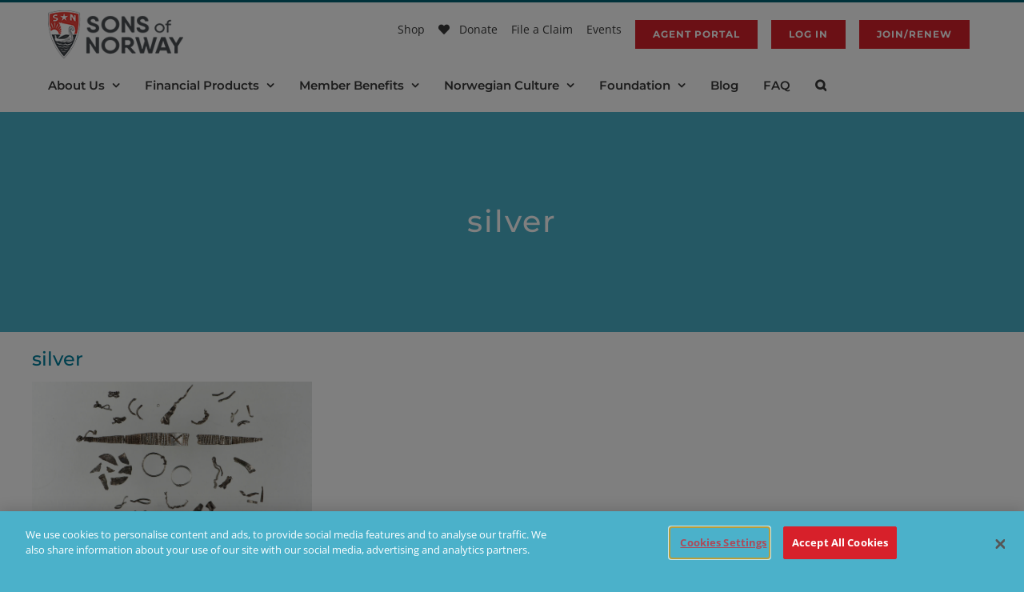

--- FILE ---
content_type: text/html; charset=utf-8
request_url: https://www.google.com/recaptcha/api2/anchor?ar=1&k=6LeUESIrAAAAALCaRtbSocJrpO4c8omKw2tgg5xr&co=aHR0cHM6Ly93d3cuc29mbi5jb206NDQz&hl=en&v=PoyoqOPhxBO7pBk68S4YbpHZ&size=invisible&anchor-ms=20000&execute-ms=30000&cb=c2jhttagp95x
body_size: 48731
content:
<!DOCTYPE HTML><html dir="ltr" lang="en"><head><meta http-equiv="Content-Type" content="text/html; charset=UTF-8">
<meta http-equiv="X-UA-Compatible" content="IE=edge">
<title>reCAPTCHA</title>
<style type="text/css">
/* cyrillic-ext */
@font-face {
  font-family: 'Roboto';
  font-style: normal;
  font-weight: 400;
  font-stretch: 100%;
  src: url(//fonts.gstatic.com/s/roboto/v48/KFO7CnqEu92Fr1ME7kSn66aGLdTylUAMa3GUBHMdazTgWw.woff2) format('woff2');
  unicode-range: U+0460-052F, U+1C80-1C8A, U+20B4, U+2DE0-2DFF, U+A640-A69F, U+FE2E-FE2F;
}
/* cyrillic */
@font-face {
  font-family: 'Roboto';
  font-style: normal;
  font-weight: 400;
  font-stretch: 100%;
  src: url(//fonts.gstatic.com/s/roboto/v48/KFO7CnqEu92Fr1ME7kSn66aGLdTylUAMa3iUBHMdazTgWw.woff2) format('woff2');
  unicode-range: U+0301, U+0400-045F, U+0490-0491, U+04B0-04B1, U+2116;
}
/* greek-ext */
@font-face {
  font-family: 'Roboto';
  font-style: normal;
  font-weight: 400;
  font-stretch: 100%;
  src: url(//fonts.gstatic.com/s/roboto/v48/KFO7CnqEu92Fr1ME7kSn66aGLdTylUAMa3CUBHMdazTgWw.woff2) format('woff2');
  unicode-range: U+1F00-1FFF;
}
/* greek */
@font-face {
  font-family: 'Roboto';
  font-style: normal;
  font-weight: 400;
  font-stretch: 100%;
  src: url(//fonts.gstatic.com/s/roboto/v48/KFO7CnqEu92Fr1ME7kSn66aGLdTylUAMa3-UBHMdazTgWw.woff2) format('woff2');
  unicode-range: U+0370-0377, U+037A-037F, U+0384-038A, U+038C, U+038E-03A1, U+03A3-03FF;
}
/* math */
@font-face {
  font-family: 'Roboto';
  font-style: normal;
  font-weight: 400;
  font-stretch: 100%;
  src: url(//fonts.gstatic.com/s/roboto/v48/KFO7CnqEu92Fr1ME7kSn66aGLdTylUAMawCUBHMdazTgWw.woff2) format('woff2');
  unicode-range: U+0302-0303, U+0305, U+0307-0308, U+0310, U+0312, U+0315, U+031A, U+0326-0327, U+032C, U+032F-0330, U+0332-0333, U+0338, U+033A, U+0346, U+034D, U+0391-03A1, U+03A3-03A9, U+03B1-03C9, U+03D1, U+03D5-03D6, U+03F0-03F1, U+03F4-03F5, U+2016-2017, U+2034-2038, U+203C, U+2040, U+2043, U+2047, U+2050, U+2057, U+205F, U+2070-2071, U+2074-208E, U+2090-209C, U+20D0-20DC, U+20E1, U+20E5-20EF, U+2100-2112, U+2114-2115, U+2117-2121, U+2123-214F, U+2190, U+2192, U+2194-21AE, U+21B0-21E5, U+21F1-21F2, U+21F4-2211, U+2213-2214, U+2216-22FF, U+2308-230B, U+2310, U+2319, U+231C-2321, U+2336-237A, U+237C, U+2395, U+239B-23B7, U+23D0, U+23DC-23E1, U+2474-2475, U+25AF, U+25B3, U+25B7, U+25BD, U+25C1, U+25CA, U+25CC, U+25FB, U+266D-266F, U+27C0-27FF, U+2900-2AFF, U+2B0E-2B11, U+2B30-2B4C, U+2BFE, U+3030, U+FF5B, U+FF5D, U+1D400-1D7FF, U+1EE00-1EEFF;
}
/* symbols */
@font-face {
  font-family: 'Roboto';
  font-style: normal;
  font-weight: 400;
  font-stretch: 100%;
  src: url(//fonts.gstatic.com/s/roboto/v48/KFO7CnqEu92Fr1ME7kSn66aGLdTylUAMaxKUBHMdazTgWw.woff2) format('woff2');
  unicode-range: U+0001-000C, U+000E-001F, U+007F-009F, U+20DD-20E0, U+20E2-20E4, U+2150-218F, U+2190, U+2192, U+2194-2199, U+21AF, U+21E6-21F0, U+21F3, U+2218-2219, U+2299, U+22C4-22C6, U+2300-243F, U+2440-244A, U+2460-24FF, U+25A0-27BF, U+2800-28FF, U+2921-2922, U+2981, U+29BF, U+29EB, U+2B00-2BFF, U+4DC0-4DFF, U+FFF9-FFFB, U+10140-1018E, U+10190-1019C, U+101A0, U+101D0-101FD, U+102E0-102FB, U+10E60-10E7E, U+1D2C0-1D2D3, U+1D2E0-1D37F, U+1F000-1F0FF, U+1F100-1F1AD, U+1F1E6-1F1FF, U+1F30D-1F30F, U+1F315, U+1F31C, U+1F31E, U+1F320-1F32C, U+1F336, U+1F378, U+1F37D, U+1F382, U+1F393-1F39F, U+1F3A7-1F3A8, U+1F3AC-1F3AF, U+1F3C2, U+1F3C4-1F3C6, U+1F3CA-1F3CE, U+1F3D4-1F3E0, U+1F3ED, U+1F3F1-1F3F3, U+1F3F5-1F3F7, U+1F408, U+1F415, U+1F41F, U+1F426, U+1F43F, U+1F441-1F442, U+1F444, U+1F446-1F449, U+1F44C-1F44E, U+1F453, U+1F46A, U+1F47D, U+1F4A3, U+1F4B0, U+1F4B3, U+1F4B9, U+1F4BB, U+1F4BF, U+1F4C8-1F4CB, U+1F4D6, U+1F4DA, U+1F4DF, U+1F4E3-1F4E6, U+1F4EA-1F4ED, U+1F4F7, U+1F4F9-1F4FB, U+1F4FD-1F4FE, U+1F503, U+1F507-1F50B, U+1F50D, U+1F512-1F513, U+1F53E-1F54A, U+1F54F-1F5FA, U+1F610, U+1F650-1F67F, U+1F687, U+1F68D, U+1F691, U+1F694, U+1F698, U+1F6AD, U+1F6B2, U+1F6B9-1F6BA, U+1F6BC, U+1F6C6-1F6CF, U+1F6D3-1F6D7, U+1F6E0-1F6EA, U+1F6F0-1F6F3, U+1F6F7-1F6FC, U+1F700-1F7FF, U+1F800-1F80B, U+1F810-1F847, U+1F850-1F859, U+1F860-1F887, U+1F890-1F8AD, U+1F8B0-1F8BB, U+1F8C0-1F8C1, U+1F900-1F90B, U+1F93B, U+1F946, U+1F984, U+1F996, U+1F9E9, U+1FA00-1FA6F, U+1FA70-1FA7C, U+1FA80-1FA89, U+1FA8F-1FAC6, U+1FACE-1FADC, U+1FADF-1FAE9, U+1FAF0-1FAF8, U+1FB00-1FBFF;
}
/* vietnamese */
@font-face {
  font-family: 'Roboto';
  font-style: normal;
  font-weight: 400;
  font-stretch: 100%;
  src: url(//fonts.gstatic.com/s/roboto/v48/KFO7CnqEu92Fr1ME7kSn66aGLdTylUAMa3OUBHMdazTgWw.woff2) format('woff2');
  unicode-range: U+0102-0103, U+0110-0111, U+0128-0129, U+0168-0169, U+01A0-01A1, U+01AF-01B0, U+0300-0301, U+0303-0304, U+0308-0309, U+0323, U+0329, U+1EA0-1EF9, U+20AB;
}
/* latin-ext */
@font-face {
  font-family: 'Roboto';
  font-style: normal;
  font-weight: 400;
  font-stretch: 100%;
  src: url(//fonts.gstatic.com/s/roboto/v48/KFO7CnqEu92Fr1ME7kSn66aGLdTylUAMa3KUBHMdazTgWw.woff2) format('woff2');
  unicode-range: U+0100-02BA, U+02BD-02C5, U+02C7-02CC, U+02CE-02D7, U+02DD-02FF, U+0304, U+0308, U+0329, U+1D00-1DBF, U+1E00-1E9F, U+1EF2-1EFF, U+2020, U+20A0-20AB, U+20AD-20C0, U+2113, U+2C60-2C7F, U+A720-A7FF;
}
/* latin */
@font-face {
  font-family: 'Roboto';
  font-style: normal;
  font-weight: 400;
  font-stretch: 100%;
  src: url(//fonts.gstatic.com/s/roboto/v48/KFO7CnqEu92Fr1ME7kSn66aGLdTylUAMa3yUBHMdazQ.woff2) format('woff2');
  unicode-range: U+0000-00FF, U+0131, U+0152-0153, U+02BB-02BC, U+02C6, U+02DA, U+02DC, U+0304, U+0308, U+0329, U+2000-206F, U+20AC, U+2122, U+2191, U+2193, U+2212, U+2215, U+FEFF, U+FFFD;
}
/* cyrillic-ext */
@font-face {
  font-family: 'Roboto';
  font-style: normal;
  font-weight: 500;
  font-stretch: 100%;
  src: url(//fonts.gstatic.com/s/roboto/v48/KFO7CnqEu92Fr1ME7kSn66aGLdTylUAMa3GUBHMdazTgWw.woff2) format('woff2');
  unicode-range: U+0460-052F, U+1C80-1C8A, U+20B4, U+2DE0-2DFF, U+A640-A69F, U+FE2E-FE2F;
}
/* cyrillic */
@font-face {
  font-family: 'Roboto';
  font-style: normal;
  font-weight: 500;
  font-stretch: 100%;
  src: url(//fonts.gstatic.com/s/roboto/v48/KFO7CnqEu92Fr1ME7kSn66aGLdTylUAMa3iUBHMdazTgWw.woff2) format('woff2');
  unicode-range: U+0301, U+0400-045F, U+0490-0491, U+04B0-04B1, U+2116;
}
/* greek-ext */
@font-face {
  font-family: 'Roboto';
  font-style: normal;
  font-weight: 500;
  font-stretch: 100%;
  src: url(//fonts.gstatic.com/s/roboto/v48/KFO7CnqEu92Fr1ME7kSn66aGLdTylUAMa3CUBHMdazTgWw.woff2) format('woff2');
  unicode-range: U+1F00-1FFF;
}
/* greek */
@font-face {
  font-family: 'Roboto';
  font-style: normal;
  font-weight: 500;
  font-stretch: 100%;
  src: url(//fonts.gstatic.com/s/roboto/v48/KFO7CnqEu92Fr1ME7kSn66aGLdTylUAMa3-UBHMdazTgWw.woff2) format('woff2');
  unicode-range: U+0370-0377, U+037A-037F, U+0384-038A, U+038C, U+038E-03A1, U+03A3-03FF;
}
/* math */
@font-face {
  font-family: 'Roboto';
  font-style: normal;
  font-weight: 500;
  font-stretch: 100%;
  src: url(//fonts.gstatic.com/s/roboto/v48/KFO7CnqEu92Fr1ME7kSn66aGLdTylUAMawCUBHMdazTgWw.woff2) format('woff2');
  unicode-range: U+0302-0303, U+0305, U+0307-0308, U+0310, U+0312, U+0315, U+031A, U+0326-0327, U+032C, U+032F-0330, U+0332-0333, U+0338, U+033A, U+0346, U+034D, U+0391-03A1, U+03A3-03A9, U+03B1-03C9, U+03D1, U+03D5-03D6, U+03F0-03F1, U+03F4-03F5, U+2016-2017, U+2034-2038, U+203C, U+2040, U+2043, U+2047, U+2050, U+2057, U+205F, U+2070-2071, U+2074-208E, U+2090-209C, U+20D0-20DC, U+20E1, U+20E5-20EF, U+2100-2112, U+2114-2115, U+2117-2121, U+2123-214F, U+2190, U+2192, U+2194-21AE, U+21B0-21E5, U+21F1-21F2, U+21F4-2211, U+2213-2214, U+2216-22FF, U+2308-230B, U+2310, U+2319, U+231C-2321, U+2336-237A, U+237C, U+2395, U+239B-23B7, U+23D0, U+23DC-23E1, U+2474-2475, U+25AF, U+25B3, U+25B7, U+25BD, U+25C1, U+25CA, U+25CC, U+25FB, U+266D-266F, U+27C0-27FF, U+2900-2AFF, U+2B0E-2B11, U+2B30-2B4C, U+2BFE, U+3030, U+FF5B, U+FF5D, U+1D400-1D7FF, U+1EE00-1EEFF;
}
/* symbols */
@font-face {
  font-family: 'Roboto';
  font-style: normal;
  font-weight: 500;
  font-stretch: 100%;
  src: url(//fonts.gstatic.com/s/roboto/v48/KFO7CnqEu92Fr1ME7kSn66aGLdTylUAMaxKUBHMdazTgWw.woff2) format('woff2');
  unicode-range: U+0001-000C, U+000E-001F, U+007F-009F, U+20DD-20E0, U+20E2-20E4, U+2150-218F, U+2190, U+2192, U+2194-2199, U+21AF, U+21E6-21F0, U+21F3, U+2218-2219, U+2299, U+22C4-22C6, U+2300-243F, U+2440-244A, U+2460-24FF, U+25A0-27BF, U+2800-28FF, U+2921-2922, U+2981, U+29BF, U+29EB, U+2B00-2BFF, U+4DC0-4DFF, U+FFF9-FFFB, U+10140-1018E, U+10190-1019C, U+101A0, U+101D0-101FD, U+102E0-102FB, U+10E60-10E7E, U+1D2C0-1D2D3, U+1D2E0-1D37F, U+1F000-1F0FF, U+1F100-1F1AD, U+1F1E6-1F1FF, U+1F30D-1F30F, U+1F315, U+1F31C, U+1F31E, U+1F320-1F32C, U+1F336, U+1F378, U+1F37D, U+1F382, U+1F393-1F39F, U+1F3A7-1F3A8, U+1F3AC-1F3AF, U+1F3C2, U+1F3C4-1F3C6, U+1F3CA-1F3CE, U+1F3D4-1F3E0, U+1F3ED, U+1F3F1-1F3F3, U+1F3F5-1F3F7, U+1F408, U+1F415, U+1F41F, U+1F426, U+1F43F, U+1F441-1F442, U+1F444, U+1F446-1F449, U+1F44C-1F44E, U+1F453, U+1F46A, U+1F47D, U+1F4A3, U+1F4B0, U+1F4B3, U+1F4B9, U+1F4BB, U+1F4BF, U+1F4C8-1F4CB, U+1F4D6, U+1F4DA, U+1F4DF, U+1F4E3-1F4E6, U+1F4EA-1F4ED, U+1F4F7, U+1F4F9-1F4FB, U+1F4FD-1F4FE, U+1F503, U+1F507-1F50B, U+1F50D, U+1F512-1F513, U+1F53E-1F54A, U+1F54F-1F5FA, U+1F610, U+1F650-1F67F, U+1F687, U+1F68D, U+1F691, U+1F694, U+1F698, U+1F6AD, U+1F6B2, U+1F6B9-1F6BA, U+1F6BC, U+1F6C6-1F6CF, U+1F6D3-1F6D7, U+1F6E0-1F6EA, U+1F6F0-1F6F3, U+1F6F7-1F6FC, U+1F700-1F7FF, U+1F800-1F80B, U+1F810-1F847, U+1F850-1F859, U+1F860-1F887, U+1F890-1F8AD, U+1F8B0-1F8BB, U+1F8C0-1F8C1, U+1F900-1F90B, U+1F93B, U+1F946, U+1F984, U+1F996, U+1F9E9, U+1FA00-1FA6F, U+1FA70-1FA7C, U+1FA80-1FA89, U+1FA8F-1FAC6, U+1FACE-1FADC, U+1FADF-1FAE9, U+1FAF0-1FAF8, U+1FB00-1FBFF;
}
/* vietnamese */
@font-face {
  font-family: 'Roboto';
  font-style: normal;
  font-weight: 500;
  font-stretch: 100%;
  src: url(//fonts.gstatic.com/s/roboto/v48/KFO7CnqEu92Fr1ME7kSn66aGLdTylUAMa3OUBHMdazTgWw.woff2) format('woff2');
  unicode-range: U+0102-0103, U+0110-0111, U+0128-0129, U+0168-0169, U+01A0-01A1, U+01AF-01B0, U+0300-0301, U+0303-0304, U+0308-0309, U+0323, U+0329, U+1EA0-1EF9, U+20AB;
}
/* latin-ext */
@font-face {
  font-family: 'Roboto';
  font-style: normal;
  font-weight: 500;
  font-stretch: 100%;
  src: url(//fonts.gstatic.com/s/roboto/v48/KFO7CnqEu92Fr1ME7kSn66aGLdTylUAMa3KUBHMdazTgWw.woff2) format('woff2');
  unicode-range: U+0100-02BA, U+02BD-02C5, U+02C7-02CC, U+02CE-02D7, U+02DD-02FF, U+0304, U+0308, U+0329, U+1D00-1DBF, U+1E00-1E9F, U+1EF2-1EFF, U+2020, U+20A0-20AB, U+20AD-20C0, U+2113, U+2C60-2C7F, U+A720-A7FF;
}
/* latin */
@font-face {
  font-family: 'Roboto';
  font-style: normal;
  font-weight: 500;
  font-stretch: 100%;
  src: url(//fonts.gstatic.com/s/roboto/v48/KFO7CnqEu92Fr1ME7kSn66aGLdTylUAMa3yUBHMdazQ.woff2) format('woff2');
  unicode-range: U+0000-00FF, U+0131, U+0152-0153, U+02BB-02BC, U+02C6, U+02DA, U+02DC, U+0304, U+0308, U+0329, U+2000-206F, U+20AC, U+2122, U+2191, U+2193, U+2212, U+2215, U+FEFF, U+FFFD;
}
/* cyrillic-ext */
@font-face {
  font-family: 'Roboto';
  font-style: normal;
  font-weight: 900;
  font-stretch: 100%;
  src: url(//fonts.gstatic.com/s/roboto/v48/KFO7CnqEu92Fr1ME7kSn66aGLdTylUAMa3GUBHMdazTgWw.woff2) format('woff2');
  unicode-range: U+0460-052F, U+1C80-1C8A, U+20B4, U+2DE0-2DFF, U+A640-A69F, U+FE2E-FE2F;
}
/* cyrillic */
@font-face {
  font-family: 'Roboto';
  font-style: normal;
  font-weight: 900;
  font-stretch: 100%;
  src: url(//fonts.gstatic.com/s/roboto/v48/KFO7CnqEu92Fr1ME7kSn66aGLdTylUAMa3iUBHMdazTgWw.woff2) format('woff2');
  unicode-range: U+0301, U+0400-045F, U+0490-0491, U+04B0-04B1, U+2116;
}
/* greek-ext */
@font-face {
  font-family: 'Roboto';
  font-style: normal;
  font-weight: 900;
  font-stretch: 100%;
  src: url(//fonts.gstatic.com/s/roboto/v48/KFO7CnqEu92Fr1ME7kSn66aGLdTylUAMa3CUBHMdazTgWw.woff2) format('woff2');
  unicode-range: U+1F00-1FFF;
}
/* greek */
@font-face {
  font-family: 'Roboto';
  font-style: normal;
  font-weight: 900;
  font-stretch: 100%;
  src: url(//fonts.gstatic.com/s/roboto/v48/KFO7CnqEu92Fr1ME7kSn66aGLdTylUAMa3-UBHMdazTgWw.woff2) format('woff2');
  unicode-range: U+0370-0377, U+037A-037F, U+0384-038A, U+038C, U+038E-03A1, U+03A3-03FF;
}
/* math */
@font-face {
  font-family: 'Roboto';
  font-style: normal;
  font-weight: 900;
  font-stretch: 100%;
  src: url(//fonts.gstatic.com/s/roboto/v48/KFO7CnqEu92Fr1ME7kSn66aGLdTylUAMawCUBHMdazTgWw.woff2) format('woff2');
  unicode-range: U+0302-0303, U+0305, U+0307-0308, U+0310, U+0312, U+0315, U+031A, U+0326-0327, U+032C, U+032F-0330, U+0332-0333, U+0338, U+033A, U+0346, U+034D, U+0391-03A1, U+03A3-03A9, U+03B1-03C9, U+03D1, U+03D5-03D6, U+03F0-03F1, U+03F4-03F5, U+2016-2017, U+2034-2038, U+203C, U+2040, U+2043, U+2047, U+2050, U+2057, U+205F, U+2070-2071, U+2074-208E, U+2090-209C, U+20D0-20DC, U+20E1, U+20E5-20EF, U+2100-2112, U+2114-2115, U+2117-2121, U+2123-214F, U+2190, U+2192, U+2194-21AE, U+21B0-21E5, U+21F1-21F2, U+21F4-2211, U+2213-2214, U+2216-22FF, U+2308-230B, U+2310, U+2319, U+231C-2321, U+2336-237A, U+237C, U+2395, U+239B-23B7, U+23D0, U+23DC-23E1, U+2474-2475, U+25AF, U+25B3, U+25B7, U+25BD, U+25C1, U+25CA, U+25CC, U+25FB, U+266D-266F, U+27C0-27FF, U+2900-2AFF, U+2B0E-2B11, U+2B30-2B4C, U+2BFE, U+3030, U+FF5B, U+FF5D, U+1D400-1D7FF, U+1EE00-1EEFF;
}
/* symbols */
@font-face {
  font-family: 'Roboto';
  font-style: normal;
  font-weight: 900;
  font-stretch: 100%;
  src: url(//fonts.gstatic.com/s/roboto/v48/KFO7CnqEu92Fr1ME7kSn66aGLdTylUAMaxKUBHMdazTgWw.woff2) format('woff2');
  unicode-range: U+0001-000C, U+000E-001F, U+007F-009F, U+20DD-20E0, U+20E2-20E4, U+2150-218F, U+2190, U+2192, U+2194-2199, U+21AF, U+21E6-21F0, U+21F3, U+2218-2219, U+2299, U+22C4-22C6, U+2300-243F, U+2440-244A, U+2460-24FF, U+25A0-27BF, U+2800-28FF, U+2921-2922, U+2981, U+29BF, U+29EB, U+2B00-2BFF, U+4DC0-4DFF, U+FFF9-FFFB, U+10140-1018E, U+10190-1019C, U+101A0, U+101D0-101FD, U+102E0-102FB, U+10E60-10E7E, U+1D2C0-1D2D3, U+1D2E0-1D37F, U+1F000-1F0FF, U+1F100-1F1AD, U+1F1E6-1F1FF, U+1F30D-1F30F, U+1F315, U+1F31C, U+1F31E, U+1F320-1F32C, U+1F336, U+1F378, U+1F37D, U+1F382, U+1F393-1F39F, U+1F3A7-1F3A8, U+1F3AC-1F3AF, U+1F3C2, U+1F3C4-1F3C6, U+1F3CA-1F3CE, U+1F3D4-1F3E0, U+1F3ED, U+1F3F1-1F3F3, U+1F3F5-1F3F7, U+1F408, U+1F415, U+1F41F, U+1F426, U+1F43F, U+1F441-1F442, U+1F444, U+1F446-1F449, U+1F44C-1F44E, U+1F453, U+1F46A, U+1F47D, U+1F4A3, U+1F4B0, U+1F4B3, U+1F4B9, U+1F4BB, U+1F4BF, U+1F4C8-1F4CB, U+1F4D6, U+1F4DA, U+1F4DF, U+1F4E3-1F4E6, U+1F4EA-1F4ED, U+1F4F7, U+1F4F9-1F4FB, U+1F4FD-1F4FE, U+1F503, U+1F507-1F50B, U+1F50D, U+1F512-1F513, U+1F53E-1F54A, U+1F54F-1F5FA, U+1F610, U+1F650-1F67F, U+1F687, U+1F68D, U+1F691, U+1F694, U+1F698, U+1F6AD, U+1F6B2, U+1F6B9-1F6BA, U+1F6BC, U+1F6C6-1F6CF, U+1F6D3-1F6D7, U+1F6E0-1F6EA, U+1F6F0-1F6F3, U+1F6F7-1F6FC, U+1F700-1F7FF, U+1F800-1F80B, U+1F810-1F847, U+1F850-1F859, U+1F860-1F887, U+1F890-1F8AD, U+1F8B0-1F8BB, U+1F8C0-1F8C1, U+1F900-1F90B, U+1F93B, U+1F946, U+1F984, U+1F996, U+1F9E9, U+1FA00-1FA6F, U+1FA70-1FA7C, U+1FA80-1FA89, U+1FA8F-1FAC6, U+1FACE-1FADC, U+1FADF-1FAE9, U+1FAF0-1FAF8, U+1FB00-1FBFF;
}
/* vietnamese */
@font-face {
  font-family: 'Roboto';
  font-style: normal;
  font-weight: 900;
  font-stretch: 100%;
  src: url(//fonts.gstatic.com/s/roboto/v48/KFO7CnqEu92Fr1ME7kSn66aGLdTylUAMa3OUBHMdazTgWw.woff2) format('woff2');
  unicode-range: U+0102-0103, U+0110-0111, U+0128-0129, U+0168-0169, U+01A0-01A1, U+01AF-01B0, U+0300-0301, U+0303-0304, U+0308-0309, U+0323, U+0329, U+1EA0-1EF9, U+20AB;
}
/* latin-ext */
@font-face {
  font-family: 'Roboto';
  font-style: normal;
  font-weight: 900;
  font-stretch: 100%;
  src: url(//fonts.gstatic.com/s/roboto/v48/KFO7CnqEu92Fr1ME7kSn66aGLdTylUAMa3KUBHMdazTgWw.woff2) format('woff2');
  unicode-range: U+0100-02BA, U+02BD-02C5, U+02C7-02CC, U+02CE-02D7, U+02DD-02FF, U+0304, U+0308, U+0329, U+1D00-1DBF, U+1E00-1E9F, U+1EF2-1EFF, U+2020, U+20A0-20AB, U+20AD-20C0, U+2113, U+2C60-2C7F, U+A720-A7FF;
}
/* latin */
@font-face {
  font-family: 'Roboto';
  font-style: normal;
  font-weight: 900;
  font-stretch: 100%;
  src: url(//fonts.gstatic.com/s/roboto/v48/KFO7CnqEu92Fr1ME7kSn66aGLdTylUAMa3yUBHMdazQ.woff2) format('woff2');
  unicode-range: U+0000-00FF, U+0131, U+0152-0153, U+02BB-02BC, U+02C6, U+02DA, U+02DC, U+0304, U+0308, U+0329, U+2000-206F, U+20AC, U+2122, U+2191, U+2193, U+2212, U+2215, U+FEFF, U+FFFD;
}

</style>
<link rel="stylesheet" type="text/css" href="https://www.gstatic.com/recaptcha/releases/PoyoqOPhxBO7pBk68S4YbpHZ/styles__ltr.css">
<script nonce="U1grY-_Fwa8lKTlfFbH2ew" type="text/javascript">window['__recaptcha_api'] = 'https://www.google.com/recaptcha/api2/';</script>
<script type="text/javascript" src="https://www.gstatic.com/recaptcha/releases/PoyoqOPhxBO7pBk68S4YbpHZ/recaptcha__en.js" nonce="U1grY-_Fwa8lKTlfFbH2ew">
      
    </script></head>
<body><div id="rc-anchor-alert" class="rc-anchor-alert"></div>
<input type="hidden" id="recaptcha-token" value="[base64]">
<script type="text/javascript" nonce="U1grY-_Fwa8lKTlfFbH2ew">
      recaptcha.anchor.Main.init("[\x22ainput\x22,[\x22bgdata\x22,\x22\x22,\[base64]/[base64]/[base64]/[base64]/[base64]/[base64]/KGcoTywyNTMsTy5PKSxVRyhPLEMpKTpnKE8sMjUzLEMpLE8pKSxsKSksTykpfSxieT1mdW5jdGlvbihDLE8sdSxsKXtmb3IobD0odT1SKEMpLDApO08+MDtPLS0pbD1sPDw4fFooQyk7ZyhDLHUsbCl9LFVHPWZ1bmN0aW9uKEMsTyl7Qy5pLmxlbmd0aD4xMDQ/[base64]/[base64]/[base64]/[base64]/[base64]/[base64]/[base64]\\u003d\x22,\[base64]\x22,\[base64]/wrsbw6fDgMKuYgrDrjrCpz7Cj8OGUMO/TcKWGsOYZ8O9AMKaOj9XXAHCusKZD8OQwogPLhIUA8OxwqhgCcO1NcO+OsKlwpvDr8OOwo8gVcOaDyrCoTzDpkHCiWDCvEdmwqUSSUYATMKqwoLDk2fDlgoJw5fCpGXDuMOye8K8wpdpwo/DrMK1wqodwq7ClMKiw5xgw7x2wobDmsOkw5/CkwHDmQrCi8O3cyTCnMK6GsOwwqHCgWzDkcKIw7ZDb8Ksw5QtE8OJRMKPwpYYF8Kew7PDm8OMSijCuErDr0Y8wos0S1tRAQTDuXfCh8OoCy51w5Ecwqxlw6vDq8KCw4caCMK+w7RpwrQmwrfCoR/Dh0nCrMK4w4LDi0/CjsO4wpDCuyPCuMOHV8K2OQDChTrCv2PDtMOCEVpbwpvDkMOew7ZMXTdewoPDjGnDgMKJRjrCpMOWw5PCksKEwrvCpMK1wqsYwobCslvClh3Co0DDvcKHDArDgsKaBMOuQMO2P0llw6LCk13DkDQ1w5zCgsObwptPPcKSMTB/JsKYw4U+woDCiMOJEsKyVQp1woHDj33DvnEmNDfDmMOWwo5vw5ZCwq/CjEnCp8O5b8Orwpo4OMODOMK0w7DDtkUjNMOkTVzCqjLDkS86fMOsw7bDvGsGaMKQwqp0NsOSehbCoMKONsK5UMOqHRzCvsO3NsOiBXM/[base64]/DuhrCsldQUxfDjsO0cMO7wrDDj8Kgw5nCpsKZw4bCszRHwo9SK8KpRMO6w7PCmG4+wrE9QsKWOcOaw5/DvsO+wp1TCcKzwpEbKcKgbgdiw6TCs8Otwr7DlBA3dX90Q8KlwrjDuDZ/w70HXcOlwo9wTMKcw53DoWh4wpcDwqJFw5h5wrrCgnrCo8KFKATCo2zDm8O7Nm/CisKISCXCucOiXUggw4DCtkfDlMO4esKabTXCvMKlw4/DvsKBwrLDvAU+dGJDGcKaIGFhwo1LRMOqwrZNCytAw6vCqSM/ESQow7zDpcOJNMOXw4dtw61Qw7ExwoDDrHI2BWp+KhlfLEzDvsOOayMoEwzDnFLDvTPDu8O/AXB1PGsHXMKgw53Cn1JyfCgEw7rCiMOWIsObw5UiV8OPI3MCP3/[base64]/M1EoDnRYwqjDlhLDocKrw6JTw6DCh2IRwpsrwqNscnHDt8K8JcOOwoPDgMKqe8OCS8OwKg1aYiZHPhwTwpbCnXfCt34OIhPDmMKoJE3DlcKoZ07CpFF/U8KLV1bDosKZwrzCrHE3eMOJY8O1w59IwpnCjMOAPRo6w6HDoMOOwo0xNz3Cn8Kwwo1Fw7XDmMKKecOwaWdQw73Cl8KPw6Ryw4TDgmbDlwFUc8OswpdiPkAKQ8OQUsOvw5TDpMOcw43CucKow4xywovCicKmGsODUsOebAfCs8OZwqJFwr0/wptAYTnCp2rCrBpJYsOgH07Cm8KTD8OCGW/[base64]/[base64]/Dq8KbMsKsLcKaX8KnS8KXOmV3w6YNfUwPwr/CjMOkBQDDhcK/JsOlwq0owpMSd8O8wp7DmcKTGMOiIybDv8K1DSNcYXXCjW5Kw60kwrHDgMKMQMKoTsKNwr99wpAsHnFgEizDocOLwqbDgMKIa3tvBsO/[base64]/[base64]/w5jCs37CucKGLMO9HDzDkF5dw7DDg8KlUMKPw7nCjsKzwoPDlTILw5vCgjQVwr9jwoRIwojCuMKrInnDnGtnRnYkZj58BcOcwrhyK8Otw7Zsw43Dl8KpJ8O8wrheEHYHw4dNEUhNw6AYbMOTJyUXwr/[base64]/Cv8KxGhPCkAJtNMOzelvDuMKcw5V9TMKKwotfw7LDosOuPy47w6bCv8KHNBkVw4jDmlnDukLDn8KAEsK2IHQKw4/Dn33DjBrDnm95w4sOa8OrwpfDgExiwoFAw5EaQcOawoRxJifDoSTDl8KTwrhjBMKWw6dAw4NmwoJ/w5lFwqcqw6PCtcKKF3vCmXtfw5huwqbDrXHDlFZgw5N/wrp3w5s+woXCpQELccOmecOOwr7ChcOiw6g+wr7Dv8ONw5DDnFMWw6Ykw7nDl33CoVfDvEnCinXCjcOpw4fDo8O4bUdvwrcLwq/CmkzCpsO3wrrDo0IHHnjDv8K2XnVeH8KkWCwowqrDnSfCn8KZHFnCi8OCDcKKw7fCqsOBw5nDlcK1wrXCkhdzwqU+KcKjw40VwpVfwqnClDzDpMOFWwvCscOXVXTDgsOKcVxID8ONUsOxwqzDv8Otw5/DrR0hEW3DvMKCwrZkworDq0vCuMKqwrPDmMOwwqwTwqbDoMKVXxXDmR1tCj/DpTRQw5VRC3LDsy/DvMKdZCXDmMKxwosGcgVXHcOlDsKWw5PDn8KswqPCvk06SFfCiMOtJcKZwoNCbWfDh8K4wrDDvVsfdA7DrsOlBsKawozCsQVEw7Fgwp3Cv8OjVsOVw4/Cm3TDiCBFw5LDnBxRwr3DmsKrwrfCo8KNX8KfwrLCoFPCoWDCkHZcw63DqG/Cv8KyMmcqbMOVw7LDuntPFRHChsOgP8K8wo/CgyTDmMOFH8OaHUxMT8OFdcOkbCcea8O+CcK8wrvCqMKMw5bDoydgw4ZTw6DDkMO9CsKWEcKmPcOYP8OKIMKuw73DkUjCoEDDjnhDJ8Ksw4DDgMOIwobCusOjZcODwp/CpFQ7KGnDhS/[base64]/Vl3CvsOnwqjDj8Kaw7xfSMK+C8K1UsOHbVBkw7grCznCicKow4AHw4c4Ohd4wqPDpUvDi8OFw4V+wqF3TcKcJcKvwo4/w5c/wobDljzDlcK4HyZMwrzDhjfCvTHCk3XDog/Drw3DrcK+wqNVU8KQSFhXeMOTVcK3QS8fACzCtQHDkMOBw6LCrCR+wpgWZ1I0w6oHw61MwqTCuUrCr3t/w6ABRVTCu8KZw7HCnsOgLmVaZcKmLXc8wqVjacKXB8KtfsKnwrl5w63DucK4w7h7w4peX8KLw6DCgF7DoD5qw5nCjsOjJ8KZwp9yE3nDlQDClcK/QMOoYsKbFRjCsWQdEsK/w43DosOuwoxpw53CpcKlf8O7YXh7XcO9NzptGVzDhMKuwocIwoTDiF/CqsOGIsO3woJYH8Oow5PCnsKBGxrDnmXDsMKefcO/wpLCtCHChXEDW8KTcMKTwp7DmzvDvMKzwoDCocKHwqsLGXzCusOVHkkGWcKvwpU9wqggwonCmwhewpwKwpjCuSwVXn44L1jCncKoVcK9ZR4jw7xzScOtwq05aMKMwogvwqrDpyUdTcKmS2lqGsOob2bCpUjCg8O9SgLDiz1/wpINSzJPw6PDrC3CqVYQO1MZw63Ds21cwr9SwqNmwrJMe8Kkw4XDgVjDvMOaw5PDrMK0w65gGMKEwrE0w7JzwootRMKHBsOMw5nCgMKRwqrDnD/ChcO2w7rCusKlw59mJUobwpHDnFLDj8KOIWI8QMKuVitBwr3Do8OMw7/Cj2pwwpNlw6xiw4LCu8O9JG48w5fDmMOxV8O+w7BBIzXDucOuDSQGw614HcKQwrbDnH/CrnjCgcOLW37Cs8OawrbDo8KmNH/[base64]/DpgjCj8Oiwo7CuFkTw5bCl11hw7DDjhvDiwU/OybDjMKgw6DCscK2woptw7fDsTXCpsO5w7zCmUbCnwfCgsO7VVdPG8OOw4sEw7/CmHNmw4AJwoY7GcKZw5oVSjHCjsKRwq1hwqsfZcOYTMKAwohWw6cbw4pZwrLCiwbDtcOEFX7DpiJNw7TDmsOdw6F2DRzDk8Kawrh5wrotHSDCv1Apw5vCh2lawo0Tw4fCpk7DgcKkZwYowrU9woE/[base64]/KVA7wo7DocKDMcOzw4oHOVnCrDrCkcKHTRMVwokTKsOBBhPDhMKbUSBhw4nDssKeIUZvNMKvwqxVOAdwLcOnZ1rCq1PCjy9aR27DmAsaw7NIwqcICh0/W03Dv8OFwqpKNMOLJwBCIcKjZkB8wqMUwp/[base64]/DusO9QsKXV8OyMzovw6oJAnsFwpFWwpHCqMO5wr5dGVvDs8Odwr7Dj1zDpcKyw7lXTMOvwq1WK8O6OxfCuQNqwr1bex/[base64]/DtMOXwqMBwppvJjRjwqjCkRhFXldEQMOyw4bDlDDDr8OOBcKfEBd0X1zCh1/DqsOKw57CgHfCqcK1DsO+w6EuwrjDr8OGw6kDHcK9A8K/w4jClDZENTXDun/Cvn/[base64]/CqAzDvsOIMlF6MSxfw7PCpjDDjsK2UMOYL8ONw6fCu8K1OsKnw6PCm3LDiMOwfMOuMTvDp0oTw7p+w4ZMd8OXw73DpDR9w5YMPQpcwofCum/DkMKxcMObw7vCtwp0Vy/DqWdIcGrDiVJbw7A+MMOkw7ZtMcK7woQjw6wbQMKZEMKgw4rDuMKLwo8lC13DtXLDiUAIXQEbw4MbwoDCtcK9w5g2cMKWw6/DohvCpx3DkV/DmcKVwq9/w4rDqsOObsKFQ8OIwqphwoozNFHDhMOiwrzChMKlCWrDusKEwojDugQOw64EwqkPw55WFihKw4XDjcKMWz15w5pUc2lVJMKSSsOIwqoYV3PDiMOKQVHDo0g5N8O9DGbCtcOuB8O1eA1+BG7Dt8K5BVhiw6/CoCjCk8OjBS/DvMKfKF5Ow45RwrMxw7YIw5dCaMOXAnfDvMKyI8OKC25GwpHDmxHCv8Oiw5RSw50EecOUw6lgw7gMwpXDu8OxwrQNEXtWw4HDssKzcsK7RRfDmBN8wqfCn8KEwrQbAC5nw5nCosOSfBYYwoHCvsK4e8OUw4fDjFt+cxjDoMKIUsKKw6vDkD/CjcOnwpbCocOJWnJ4bcOYwr8HwpvChMKCwofCuhDDusK6wqs9XsObwrReMMK/woxSAcO0AcKPw75RLcK7OcKcw5PDs1kdwrRGwo82w7UYHsKhw7xxw4wiw6V/[base64]/Dpw/DisO7w7DCoGzCrBhXw4Q4wqERw6dow67CvcKfw4nDjsKWwpQhQTYYK3vCmcONwpkXWMKpS35Nw5gIw6HDmsKHwp8aw5l4w67CjcOYwoPCjsO5w7MJHFTDjnTCvjIcw7Y/wr8/w6bDuRs/wrcxFMKHCMKBw7/CglV9A8K/BMOQw4Vmw4QMw5Iow4rDnVg4woFnPCpmdcK3f8OQwojCtHUQYcKdMGlKeX9LS0Izw6jCpsOsw64Lw6sRahIRXcKzw4Brw65ewrvCuBgHw4/CqHhHwr/Cmi8RXwEuKQdOZzZqw5E1E8KbQcK0LBTDvgLChMKaw5VLaXfDnRlWw67CisOQwqvDrcOTwoLDv8ODw69dw7XChT3DgMKKZMO0w5xmw7xswrhLAMOTFm3Dvykpw4nCq8K6QFHCiyJBw7ohAcOkw43DrnvCsMKOSCHDuMK3Z2PCm8O3PwvCnhjDtGAiXsKhw6Miw4/DiS7CtMK9wpTDu8KbW8KZwrVvwqTDpcOKwpl7wqLCh8KrQcOqw6M8esOgVS50w7PCmMKIwr0PMGDDuG7CiiogVgpuw6zCncONwq/[base64]/DrmNEwoHDs8KjXGzDpcKiw5XDgk3Ds8O3fWsIwpBlOsKHw5Ihw6vDg2XDjHcGUcOZwqgbOsKVTUDChSBtw4bCtsOkEsKMwrXCkmTDlsOZIR7Cng/DisO/IsOgXcOowoPDocOjC8O7wq/Ci8KNw6LCn1/DhcK7AwtzTk7Cq25VwrwmwpsIw5DCollhLMKrUcOeIcORwrcNb8OqworCpsKGBTrDpMK3w6Y2AMKYcnIaw5N9EcOeFTQ/YgQOw6V/GCJIcMOhccOHccOnwqXCpMO/wqF4w6A3LMOHwohlTgk9wpfDi0QlOcO2ZmAvwrvDtcKmw7x6w5rCosKTZ8Ogw5TDqE/CksOZF8KQw7/DoEnDqAnCo8Oow644wpLCkCDCjMOWDsKzLEzDs8KAJsKEMMK9w70Ww5Axw7UGWDnCg0DCnHXCjcOQXxxwTDvDq3AQwqx9eAzDucOmUxI+asKQw6pXwqjCjH/DgMOawrZfw6TCk8OAw4tMUsOAw4hrwrLDisO/ck/[base64]/aVnDvMKgLsKgwrbCiVUAwpfDicKrVSt0w54DdcKzw4IMw4vCpy/ConrCnHTCnF9iw5RBe0rCoUTDvMOpw4hKQW/Di8K6d0UbwrvDo8OVw5vDmhYST8KmwosMw6A3LMOYLMOeYMK5wroxZMOYJsKCQMOjwpzCoMKJTTMuSz9/[base64]/wp/CuXgDX2fCrsK8RsKmGEHDncO4OsOSKgbDgsOsOcKtXFDDp8K5DsOOw7R0w4JEwrTCh8OtBMO+w7cLw4lYUnbCssO9TMKJwrPCusO0wqhPw6jCgcOOVUQrwp3Dp8K+wqNTw4zDpsKPw6Eew4rClVzDoWVGKQN7w7MkwrXClkvCuWfChUpsNkc6XcKZPMO/wpHDlyjDpSHDncODZwR/fcKLQAcHw6QvRVJmwqAUwqDCh8KhwrbDs8ObbHdOw4PCr8Kyw55dB8O6CADDnMKkwosjw5Z8RmLDtMOQGRBiNT/[base64]/CpsO3wp5aw6MwwprClMObw7BraEbDr2/Dk0ZqfHDDk8KdJcKwNU5Sw7/DhHs7dTDCpMKUwoYafcOVbhE7H3xPwp9Two/[base64]/CksKfwpzChCzCqcO6w796XMO9XsOPPyXChWrDg8KGGXfCkMKCZsOPQk3DosOgewA5w5LCjcKZGsKEYVnCpCXDvsKMwrjDoB8dUXoNwrciwp91w5rCk2jCvsKJw6rDr0cXATFMwogiNFQhegrCpsO9GsKfFWxnNRbDjMKtOHjCucK/[base64]/Cu8KgwrvDlMOeKcKoasO/[base64]/NMKTIcO4dR7DoXxdPMK7w4YOaMOdwpBSWcK7wqrCqmYvAFB1Pj8NB8Ksw5rDocKeZMKcw4hUw6fChTrClQZCw47DhFTCksKHwpo3w7/DjWvCnF14woEQw6vDqSYDwoM8w7HCvVvCsW13cH9+ZwBowqjCo8OoM8OvViMLaMODwprDicOAw6HCuMO1wrQDG3nDkRMPw7IyZ8O4w4LDmGLDvMOkw78Gw4PDksKyIzHDpsKyw4HDnzogNFXCosOZwpBBV0tuYsO8w7bCsMO8S2Ydwo7DrMO/wrnCq8OxwqQQB8O7Q8Kqw5wVw5LDvWJraXpuBMOWHnzCv8KLSFVaw5bCv8Ocw7hrIxvCjCbCvMOCPMO6SynCl1Niw5UsQWfDiMKJVsOMFx8gasONT1x5wrFvwoTCjMOgECLCmSoaw5bDhsOTw6Unw63DvsOCwq/DkEvDpANXwoHCicODwq9DL1xjw45Ow4cMw73Cvn1tdlHCtyPDljVQfAwqdMOZS38qwppkdxxLQjjDiAQOwr/Du8Kywp4HIgjDqGkqwpUaw4XCkjhpXsKGbDZ7wq0gMsO1w7FIw47CjkIFwoHDq8O/EU/DnD7DukVMwoAiAMKCw7Q8wqLCscOTw5HCqCdlWMKjV8OIGQDCsDTCpcKswoxnRcO9w5MXZcO8w5kAwogdIMK2KU7Dkg/ClsKHMAgxw7M1BQzCtRp2wqzCpcOMB8K+e8OoPMKiw6LCi8ORwrVKw4d9axPDmEBea3pqw58wTcKGwqsxwrDDqD0AJ8OPHT9PQsO9wqHDsgZow41La3XDljPCvy7CsGjDsMK7K8K4wogFMTt1w7Rpw7BfwrxLVG/CjsO0bDbCjBFoC8KPw6fClSV5Um3DhQjCgMKMwo4DwowaMxZyesKBwr1tw79ww6FKaB8XSsK2wr0QwrTCh8O1CcOMVWdVTMOGMkprXjDDr8OrZMOTQMOdBsKMw4TCrMKPw6IDw4Ajw5rCojZcV2JUwp7DqsKNwp9iw4R8eVQow73DtWbCtsOOYV/CnMObw4bCvH/[base64]/[base64]/Ch2J9G8OECxscwpMow7RdwoHCkhfDiAfCqMOCY25vasO/fCjDrmg9JVMzwprDo8OsMxx7VsK+HcKxw50hw7HDrcOYw6dVEysKEVtyFcOTR8KYc8O+LTvDuVvDjn/CkVxPBikCwoB/BnzDl0sJasKtwoEPLMKOw6FGwqlIwoTCjcK0wprDrmHDgl7CsDFGw5VxwrXDpcOOw77ClAItwprDmk/CvcK3w44+w5nCu1TCsy1EdXcyOArCi8KWwrpMw7rDqQ3DocOEwpMbw5LCiMKINcKCGcOVPBLCtAITw4TCrMOlwo3DrcOmPsO2DnEnwrcgE1TDqcKww6xcwprDlSnDjWnCkMOPd8Ojw5pew6tWQm7Cr3rDnRVrcwPClF3CosKZBRLDtUVaw6LCkcOPw6bCunJ/w6xtFEHCnQFHw4nCicOrIMO2fwEABWDCsgXDqMO+wrXDtsK0w47DlMOzw5BYw43DoMKjRzAtw49HwrvCvGPDq8Oxw4h6TsOkw64pOMOuw6VRw4wMIVnDgcKXJsOpW8O/[base64]/[base64]/DhELDqWcLwq/CqELDj8ONPsKIdx9MQkfDsMOUw7luw7xAwotow43DtsKwQsKjccKAwooidRNuWsO5TmtswqwFPEkgwoBTwo5mSBswCwIVwpXCojrDjVDDhsOZwr4QwpjCmhDDqMOIZ1jDuW5/wr3CnDtJJRXDpQpVw4jDt1MawqfCpsO/w6/[base64]/ChsOOwofCp8OaGCTCtiUcwpUhw6HDrsObwrVNw7oUwpTCncOKw6Ijw6AQwpcDw6zCo8ObwqbDoR/DkMOiMT/[base64]/CsMKUwqA6wot5wo7CtWEGMUVqDMKdwpVCw7tGwqxpwozCq8OFPMKmKcOJdnJ3Vm4wwoxBDcKDC8OCTsO7w5sww4EEw6/CtzR3VMO5w6bDpMOqwodBwpPCnkjCjMO/H8K/[base64]/JMKgw5/Dr3XCpcKZLMKlEMK5wogdFxVVwrFAworCjcOfw5Jvw6Zza1lGOk/CqsKNZ8OewrjCmcOqwqJnwrUiIsKtNUHCpsK1w6HCocOtwq47EMOBQj/CgcO0woDDjU0jDMKkdHfDn0bDocOaHkkGw4JeM8O9wrjChl1JUi1nwrbDjS7DicKOwojCohfCjsKaMg/Dqyctw5t2wqnCjU3DqcOEwqfCnMK5QHkNVMOMUXVgw6zDtsO8ZS0ww70WwrDChsKsZERrBsOGwqcaL8KPJzwKw4HDisOlwoVUUsOvTcKhwqJzw5FTYcOaw68gw4HClMOeGVLCrMKBw6V8woJDw6TCpcKiBHFCAcO1KMK1D1vDrx/[base64]/CosO4eRrCgMKRUFLCscOZNcKPVcK4MsOjwrrDoC3DpcOgwqcvCMKtMMO5MXwgQMO3w7fChsK2w58zwqPDv2TCusKcFXTDhMK6cwBqwq7DqcObwoEew4PDgSjCpMO3wrxNwr3CgMO/E8K/w41lJE8KDlHDnsKAM8K3wp3CkVvDgsKMwp3CncK4wpPDijEUGT7ClQ7Co3MbNAVAwrYlTcKeFnJLw5zCpEnDoH7CrcKCK8Kfwpc/WcODwq3CvnXDpTMGw4/[base64]/CkcOxw6UnOsOWw65nwo7DgsOcOcKKwosPaHrCgCLCssOIwoTDgwgVwpRLE8OTw7/DqMKsQcOew6Yuw5DCsnFxGCYfPCszAkfCkMOuwp5nREDDn8ODHTrCuksVwp/DrMOQw5jDqcKtSBp6Lw9zAl89Qm3DjcO+CwsewrvDvw7Dv8OkGWZYw5QNwqZawprCqMK+woNYZHkKBsOFRyA2w5RZYsKEIEbDrMOpw5UWwrPDt8OwZ8KQw6nCtBzCjlEWwqnDnMOdwpjCsw3DmMKgwrrDuMOtVMKYPMK+MsKZwr3CiMKKRMOWw4/DmMOLwr54GQDCtWbCo3FNwoE0BMKPwrknGMOwwrZ0TMK/J8K9wqkFw6R/Q1PClcKpZz/[base64]/GVnDoBEAw5AHw4bCsBd/[base64]/DvxB/wqo2OC8iNnMtCsOIQlolw44/w5zCgyoMSyTCsm3CjMKadXBXw4tXwoBnMsOhBR9ywpvDu8Kdw6Qvw4nDjiLCvcOXfUwZCzoMw7EEZ8KjwrTDthhkw5vCoWsiQBHDpsKnw4LDv8O5wqo6wo/DpnRiwqjChcKfDsO+wp1Owq7DpnTCusORYxV+K8OSwrA+c0Ahw6YDPU4+EMOFBsOtw6zDnsOqEU0mPTZpEsKRw5sfwotkNz3Ckg8zwpvDuG4Kw5QSw6/ChGIseX7CgMOZw45ZdcOcwovDlVHDksOmwp3DmsORfsKgw7HCnEocwoZkbcOuw6LDjcKJAiE7w4PDnnXCu8ONGDXDvMOhwrHCjsOqwqzDgwXDo8KLwpnCo2g6CmkWYBZUJcKeE0gYbSR/ISDCuy/Dql9rw4XDrwQhesOew4ADwrLCi0DDgSnDjcK7wrRDAUsvbMO8EQDDhMO1JgLDl8Ohw7oUwqslIMOyw7JMQsO/ZA5RWcOwwrfDnR1Bw7PCrznDrXfCsVnDjsOJwo99w4jCmyrDuDZmw4oswpzDiMOLwoUpcn7DuMKGfztLQV1TwrVzO13DpsOScsK6WGoRwqg/wp1sF8OKacOdw7LCkMKbw5vCpH0pY8KlBybCkWRKMTYEwoZsH20JdsKNPX5fdllPXWh8S0ATM8OzACVXwqjDhnrCusK/[base64]/DpsOywoNvVXB+wrHDt8OhwrvDrcKHwoAzfMKTw4vDl8KNTsOdC8OkBT13BsObw6jCoAEdwpPDkHMfw6oVw6rDgzcXbcKtQMK+T8OLNMOvw4BYAcKDWnLDt8Kxb8KVw68rSB/DvsKcw63DjSfDj0pXUXVuRGkAwqjCvGLDkQvCqcOOJ0DCsyLCsWrDnQvCjsKKwqVRw48wWn0rwq7Cs1A2w7vDi8OYwrvDu0UMw6LDrXwjQEsMwr1UXsO1wrjCgDbCh0PDmMObwrQZwohKc8Ofw4/Cjn0cw5JRC0s4wqwZFjQmFEp6w4U1YcOBPsOaN1sMA8K1RjfDr0rCpDDCicKTwoXCp8KJwpxMwqJvV8OFWcO+Nwl8w4dZwotVchvDoMK5cVBlwojCjm/CjAXDkkvCkjzCpMKaw6tpw7J2w5JuMRLDsWjCmj/[base64]/DmcO+wroWwoPDmsKKwoPDs8Kda8KJDyMdw6QII8KkP8OLSykFwoZqFyTDtUY6JlYvw4PCpcKrwrxDwp/DvcOGdwHCgSPCpMOSN8Oww7XChG3CusOUEcONHsOVSWonwrovWMONI8OQNcKRw6vDpS7DqcKUw4kpE8K0O0zDnmdUwp4jW8OIKWJnd8OVwox/YljCu0rDqGTDrS3Cj3JMwoJTw4PDpjPDmiYXwo0jw4LCkTvDgcO3bHPCqX/CtcOHwpDDkMKeSGXDpMOjw4EbwoPCtcK/wofCtR9SL24nw7dJw4kQITXDlDA9w6LCj8OhMTVaC8K3wrrDsyYowqEhf8Kww4RPZFLCjCjDgMOsfMOVX14FScKQwrAmw5nCuSxCUXZBDiZBwofDg1c1w5cXwq99EHzCocObw5jCoCMKRMKtTMKpwoUtYndYwopKEMOaIMOuRXJhHHPDlsKGwr/Ci8K/XcO4w43CrhciwrLDp8OIG8KSw4pRw5rDmgQcw4DCqsOHa8KlPsKqwrLDrcKkH8K1w61hw6LDksOUZBg1wpzCo01UwpJ2EWJOwrbDl3LDoULCuMOzJgzCnMOZK05HangcwpFEdRgKccKgbw1qTFl+cE1sN8OEb8OUE8OYbcOpw7oYCMKVOMOtb0nDgMOeHQfCmj/[base64]/CosO0aENtw5jCtyXDmmkGw45dwrnCu8O3wpJdUsOiCMKeWMOZw4Ytwo/CnwQ1K8KsHcO8w57Cm8KpwpTDvcKLc8Oqw67CjcORwonCisKGw6UTwqdYSjkUAcKvw4HDp8OwA1NgMAEew4ogRzPCucObFMOiw7DCvsKtw4/[base64]/CosKFJ8OnwrZCW8KhwobCtcKbwqgEw4jDu8OBw4TDn8KcYsKwTDfCscKQw7nCnRvDgTbDuMKbwr7DvjZ9wo4ywqcDwoLClsOXQxQZWD/DtsO/LnHChcKaw6DDqlo8w6XDsVvDosKkwpbCvBHCuBUqXwBzwqrCtHHCpT4fUcOtw5sPIRLDjRcVbMKdw6jDqGtCwpDCg8OXazfCsUnDqMKRRsOzYWfDscOqHDQGY00CbkACwo/CliDCqR19wqnCgQLCgGp8LsOYwojDgULDkFg8w7TDpcO8BA3CtcOWX8OCBX9gcQ3DjCVqwoNTwpXDtQDDmSgMwqXDosKCPsKLbMKNwqrDsMKhw6ktHMKWFcK6AU/CrQjDnXo6EnvCi8OlwoEFUHd9w6zCtHEpXxvClE8HNMK0X0xrw5zCjzbCvFo+w7oswr1IPwrDlsKcHnMgIQB2w4TDjwx3wp/DtsK5ASfCuMKUw6rDk0jDjG7CkMKTwp/ChMKQw4EOScOCwovDj2LCllnCtF3Cqjh9wrU0w7HCnQfDoQw+CMKOe8Krwqtjw5ZWOzrCmwdmw5pyAsKZMg1kw54KwrERwqFww7jChsOWw4vDp8KCwoYCw4l/[base64]/CvWPDngXDtW7Cg8KlHMOgJsOPF3rDqB/DuRbDocOTwpHClsKxw5UydcODw4lpNiXDrnfClEvCglTDtyUHfR/DocOfw5XDr8K9wr/[base64]/CuMK1wpvCm8Ocw7JYw4xpwroTwqvCo8KbXgFIw4FhwqdOwpjDkRDDlMK1JMKNA3jDgGlBecKeaH5SCcKIwqrDhFrCvyhXwrhtwrnDk8OzwpVzeMOEw6taw4wDDDgZwpQ0LnlEw77CrATChsOPDMOyQMO0WmZuWTBPw5LCoMOlw6I/VsO6wpBiw4ATw7XCssOSCSltDEXCn8Ofw6/CiELDtsOWY8KzBsOfVB/CrsKFP8OZA8KOWArDkx8TdlnCtsOLNcKtw43Dm8K4LMO4w40Ow7A+wovDjRkgWCXDvivCmjFFDsOYecKDTcOyOsK0CMKGwp8vwoLDuxTCksOcbsOywqXCv13CtMO/[base64]/DgTHCocK1wobCusOowpfCnsOLwqzCjcKcSUI2AMKDw7xFwqMAWWLDl0/ChsKawpTDjcKTCcKdwoHCrcO+BEANZg80cMKxV8ONw5TDmD/CuSFXw47Ck8KVwoLCmBLDhUDCnSnDt37Dv30pw6dbwqNSwosOwrnDvzlPw5EUw43DvsOHJMK6wooLaMKuwrPDnyPChD1Xa2EOIcOORhDCmMKjw4cmeC/[base64]/FCDDuB1Kw7LCoRZRw4LDhR5FDsKkcMOeQ3vCr8OIw7vDrxjDoG13DsOzw5PDmcOtJh7CscK6PcO0w784InTDp1c/w6bDo10Xw4llwolowr3Cq8KXwqPCtgMAw5fCqD0VNMOIEVYQKMO0A1c4wqMaw6BlchfDpwTCkMOiw4wdw67Dr8Odw4x4w7xww7JowrzCtsOPTMOTOgJYMxzCicKVwpMswqHDnsKvwrI/[base64]/Cwdswp1mwoc+w4E3w4IHEMOYVBgxDSFLZcOeCXrCrcKTw6phwpjDuhJ/w4cLw7oowrMMC2pJORgVGcOgY1DCvXbDusOlfnR2w7HCjcO7w48Dw6jDrldBbSgsw63Cs8KVFsOwDsKQwrV+c2/DuQjDh24qwoJkF8OVwo3DlsKkdsKxfirClMOgV8OsecOCOWXDrMKsw5jCrF3DrwhpwpFqRcK7wppDw5bCvMOrCzzCmMOmwoIfHEFSw4EEOxhCwpI4c8KGwrDChsO5ZWFoDUTDqsOdwprDsCrDrsOIesKRdWrDrsK6VFfCiFMRIy9RGMOQwrHDjcO0wpDDtzABNsKIJE/CkXwAwpJrwqTCksKVEzJLOsKzTsKwdDHDiWjDucKyC2txaXEUworDmGDDkWfCoDTDjMO/esKBVsKfwojCg8OeFgZGwp7DjMOzOQk2w4DCnsOuwpXDlcOaZMKgVFVVw6Upwog7wpbDqsOgwoMQD23CusKQw4JVZjQ/wqknNsKAXwbCn0ViUXJWw6hoWsKTbsKRw7cAw61RDsKRaiZyw6N0wqbCj8KDZkNXw7TCsMKTwrnDgcKBM3nDll49wozDsDgsacOxMQoYYG/DkwrCrTl5wokRPQEwwrI3SMKSZj9/[base64]/Ghwmw4kuwr/DhcOMfD7DsCzCtcKySsKYa25YwofDljzCnQ4FQsOkw4x7aMOecH9IwoI6fsOJYMKbUMOEF2IMwoE0wo3Dm8OkwqbDocOswqliwoXDrcK6e8O9X8OZE1/CtEHDnkPDiCsBwrTDscOtw6krwqfCq8KiDMO9wrJ6w4HDjsO7w5PDgcKHwpTDvXnCkSTCgVxKMcK5DsO3KSlRw48Pwo5pwr/CusODHGzCrVw/K8OSRwXDsUMrGMOiw5rCmMOBwp3Dj8OEN1LCusKkw5cGwpPDl2TDoWxqwrnDiVkCwoXCusO0csKZwpzDusKMLxtjwojCihcuBsOQwrgkecOpw6g0SndNBMOKdsKxS3LDmwtuwoFww4HDvMOKwpEAScOaw4DCjMOfw6DDlnDDomtmwr7CvMKhwrDDusO1W8K/[base64]/[base64]/w5rCvjXDqGF3aMKrw4Mmw6DDvVVFE0LDgMKkw7hGBcOHw6LDl8O7esOew6A+ZR/CkmLDpxQxw7nClmAXRsKpISPCqgkZw6slKsKzO8KaEsKORE8FwrAywr5cw6UiwoZaw5/DiigXXl4AEcKow5t3LcO/wr7DnMOIEsKCw4HDrn1FBcOjb8K6WiDCgTliwpVDw63Ct1JQUUFfw4LCok4Dwr5oFcOSAsOnPQwQKxhGwrvCpDpTwqjCuEXCm0HDp8KkfXzChF16RcOKw6New7UEJsORHkUgasOfaMKgw4xKw5ctGgZLMcOZw6nCisOJB8KxInXCisKOL8OWwr3Dp8O0wpw0w5/DnMOkwoZWAigdwqzDgcOfbVbDscOubcOXwqQMfMOuSVF9ZDfCgcKfRMKIwoHCssO/TFbDkgrDu3bCkTxeXcOsJMOZw5bDq8KpwrJmwopeeiJODsOfwp85P8OlES/DnMKsSGDDvRs+B0NwJQ/CvsKJwqwPIyXCi8KuTEXDtiPDh8KLw7tVdsONwojCscKmQsO0SmLDp8KTwp8KwqzDk8K9w7XDlxjCsnAuw5spwpEkw5fCr8OBwrDCr8O5EcO4FcOYwq0TwqHDjsKnw5hWw6rCoQ14EMKhSMOsT1/[base64]/ChsKhOsKndAXDucO/E8O0ODvCk8KoCFLDjlRDUCTDuRnDhworacOgOsK9wo7DvcK8WMKUwqUUw6offGQ+wpEzw7DCgMOxWsKvwo46wo4dYcKCw7/CocO/[base64]/[base64]/[base64]/DocKaw5oxw6/Cs1hzw5N6e8OqI8KCaMOYBWrDnBwBK1A7N8OgLhBqw53CuknDpsK7w7/CjcOETiUpwo4Yw75ZeEw9w4DDmDrCjsKxKnbCmizCjUnCusKkGXEFEXJZwq/[base64]/woDDriUOHH0gNB3Dv0zDmjB7Yh7CnsOiwqRNVsK7exgNw41CZMOMwpcmw5XCnCU2a8OXwqojSsKkwqUfTlV3w5xLwq8UwqzDjcKXw4zDlGplw4oewpXCmAIwS8OKwqZsUMKXEk7CphzDhWgwJ8KgbXzCuwxKO8KVBsKFw5/CiSXDp3Epw68MwrFzwr1kw4PDpsK1w7zCn8KdQxvDlQIjR0F3JUE0wrpfw5pywrkHwogjPl7CkCbCs8KSw5Q1w4d0w6fCnWQuwpXCoHjDq8OJw5/[base64]/CuzUow6nDksK+wr8cw6U2bFIcLDtuwqlBwpbCpXsaT8KRw6vCoDAneBvDpgYBCsKoT8OXdyfDqcO6woUODcKkIiN/w5Yhw5/DscO/JwDDuWzDrcKQSkkuw6PCkcKuwojCmsOswqrDrE8WwpTClEXCisOHAiYDQiYpwofClsOrwpTChsKSw5JoRwBgZHwJwp/CjUTDqEvChMODw5TDgsKgeXbDhWDCvcOLw5jDrsK4wr8/HifCjkkwEi/CocOuG2XCgGXCuMOewqzDo2w9bmkyw67Ds3DCpRZKKGR4w4fCrAhSUHpPC8KAYMOvNxjDtsKqGcOrw6MFOnduwprDocODZcKVPj8vMMOJw7XCjzjDp1odwp7DsMOQw4PCisOJw5nCrsKJwqQlwpvCt8K8IMKuwqfCjBY6wop8S3jChMKzw6/DmcKuWsOYb37DoMO9FTHDuUDDuMKzw4o1E8K8w7zDhXLCs8KFaht3D8KWYcOZwqzDsMK5wp06wqvDpkg2w57CqMKhwqhZUcOqcMKvSnbDiMOaKsKYwqEFZlkJUcORw49Gwr90BcKdNMKtw6zCnA/ChcKyDcO/[base64]/Doy3DpEdbM8OsD3XCmsK4K8Odw5VMwoDCjWTCncKHwrg7w6E9wp3DnHs+ZMOhLGMhw6l1w7tOw7rCrTQRMMKFw7Jmw67ChMOfw5DDiiVhFijDnMOPwrB/w6TCkyU6U8OyXsOew5NZwq1bRCzDkcK9w7XCvz9aw7rCg2Q0w6fDr14kw6LDqWZRwpNHPjHDt2rDvcKFwqrCrMOLwq5Lw7vCvMKGXXXDtMKHU8K5wrcmwqgjwprDjBMIwqNZwpHDuyYRw4zCpcOEw7l2ajHCq3Ypw7HDkWLDtXTDr8O0MMKdLcKUwr/CtcOZwrrDi8K/[base64]/wrzDiDfDgMKpw6/Dj8OuworDnnpPNRwzwrw8PhjDlcKawowfw4wkw444wrDDt8K5DA0/wqRRw43Ct2vCn8O1bcOZCMO4w73CmMKMMgMjw4k3GUAJJMOUw5PCoRLCisKMw7IICsKgNyxkwovDpHjCuRPCqEjDkMOdwoBfCMOXw6LDrsOtRsOTwpoewrXCj2/DocOGUMK3wpsKwoREVBgPwp3ClcKFeHVCw7xPw4XCp3Zpwq47MBEhw7Eqw5fDnsKBG2xjGD3Cs8Ovw6B2UMKJw5fDtsOWNsOgYcOhMsOrJDzDn8Oowo/[base64]/w5zDlx13w5/Cg250w6XClcOzF8Knw5ATUsK2wpVOw54owoTDiMOww5cxJMOHw67DhsO3w5t8wqHCsMOsw4LDmSvCogZQSALDvBtQVwABEcOQesKfw68jwr0hw4PCii5Zw6w2wpHCmRHCp8KqwqnDrsOkAsOzw656woFKCmVRNMOuw4w9w6rDrcOYwpbCl3rDnsOnCB4kXQ\\u003d\\u003d\x22],null,[\x22conf\x22,null,\x226LeUESIrAAAAALCaRtbSocJrpO4c8omKw2tgg5xr\x22,0,null,null,null,1,[21,125,63,73,95,87,41,43,42,83,102,105,109,121],[1017145,304],0,null,null,null,null,0,null,0,null,700,1,null,0,\[base64]/76lBhn6iwkZoQoZnOKMAhmv8xEZ\x22,0,0,null,null,1,null,0,0,null,null,null,0],\x22https://www.sofn.com:443\x22,null,[3,1,1],null,null,null,1,3600,[\x22https://www.google.com/intl/en/policies/privacy/\x22,\x22https://www.google.com/intl/en/policies/terms/\x22],\x22Lt+tfFAEPGW1kOB4CVGg/CvvFzPAyipScuDXOxdszfI\\u003d\x22,1,0,null,1,1769069196636,0,0,[53,175,90],null,[249],\x22RC-lOFsTDEMOoqCmg\x22,null,null,null,null,null,\x220dAFcWeA7Rv3oMu4K3bcxs-WtvEdYq5lTjMyxMROLoovs1mX7xuFsGh6yi9Ijxh3eYiEWIHVVxKhT8fZa4O4EpOA3rUFoxMHZ25Q\x22,1769151996666]");
    </script></body></html>